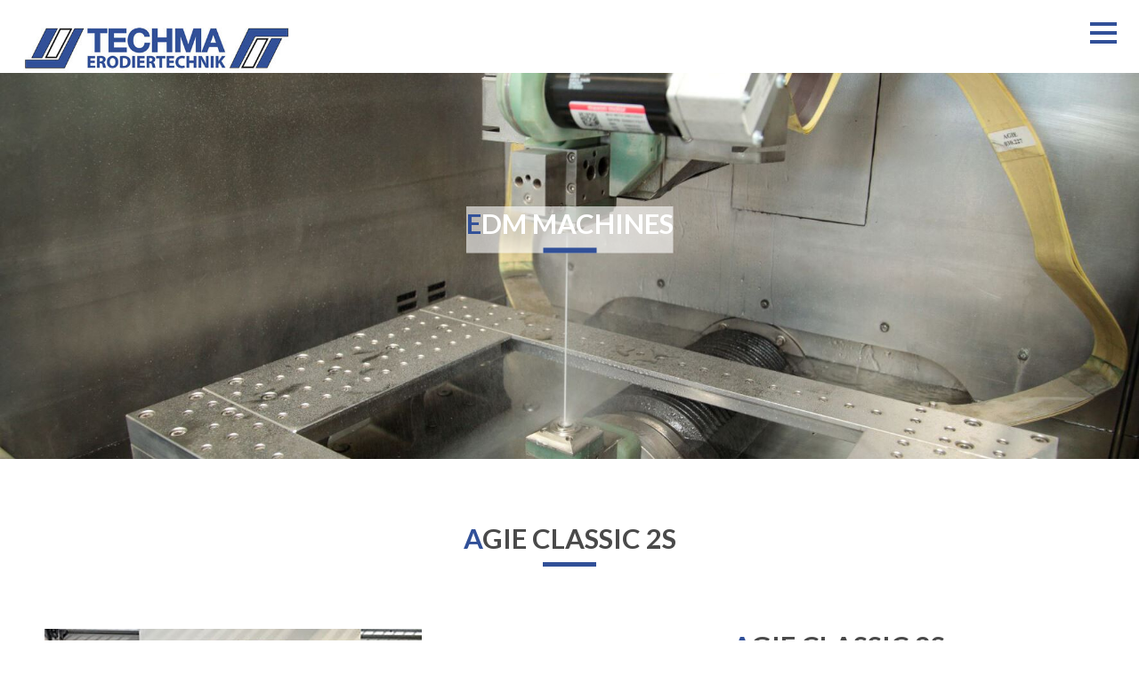

--- FILE ---
content_type: text/html; charset=utf-8
request_url: https://www.techma.de/en/edm-machines/wire-edm/agie/agie-classic-2s/
body_size: 5635
content:
<!DOCTYPE html>
<html lang="en">
<head>

<meta charset="utf-8">
<!-- 
	===

	This website is powered by TYPO3 - inspiring people to share!
	TYPO3 is a free open source Content Management Framework initially created by Kasper Skaarhoj and licensed under GNU/GPL.
	TYPO3 is copyright 1998-2026 of Kasper Skaarhoj. Extensions are copyright of their respective owners.
	Information and contribution at https://typo3.org/
-->


<link rel="shortcut icon" href="/typo3conf/ext/dmpr_template/Resources/Public/img/favicon.ico" type="image/x-icon">
<title>Techma Erodiertechnik: AGIE</title>
<meta name="generator" content="TYPO3 CMS" />
<meta name="viewport" content="width=device-width, initial-scale=1, minimum-scale=1, user-scalable=yes" />
<meta name="description" content="Techma Erodiertechnik" />
<meta name="author" content="Techma Erodiertechnik" />
<meta name="keywords" content="Techma Erodiertechnik" />
<meta name="robots" content="all" />
<meta name="twitter:card" content="summary" />


<link rel="stylesheet" type="text/css" href="/typo3temp/assets/css/dfd0988aa3.css?1634135863" media="all">
<link rel="stylesheet" type="text/css" href="/typo3conf/ext/dmpr_template/Resources/Public/vendor/cookiebar/jquery.cookiebar.css?1564540506" media="all">
<link rel="stylesheet" type="text/css" href="/typo3conf/ext/dmpr_template/Resources/Public/vendor/swiper/swiper.css?1564540506" media="all">
<link rel="stylesheet" type="text/css" href="/typo3conf/ext/dmpr_template/Resources/Public/vendor/colorbox/css/colorbox.css?1564540506" media="all">
<link rel="stylesheet" type="text/css" href="/typo3conf/ext/dmpr_template/Resources/Public/css/style.css?1625230855" media="all">
<link rel="stylesheet" type="text/css" href="/typo3conf/ext/dmpr_template/Resources/Public/css/responsive.css?1617781340" media="all">




<script src="/typo3conf/ext/dmpr_template/Resources/Public/vendor/jQuery/jQuery.js?1564540506"></script>
<script src="/typo3conf/ext/dmpr_template/Resources/Public/vendor/modernizr/modernizr.js?1564540506"></script>
<script src="/typo3conf/ext/dmpr_template/Resources/Public/vendor/swiper/idangerous.swiper.js?1564540506"></script>
<script src="/typo3conf/ext/dmpr_template/Resources/Public/vendor/colorbox/js/jquery.colorbox-min.js?1564540506"></script>
<script src="/typo3conf/ext/dmpr_template/Resources/Public/js/functions.js?1625230265"></script>
<script src="/typo3conf/ext/dmpr_ext/Resources/Public/JavaScript/frontend.js?1564540506"></script>
<script src="/typo3temp/assets/js/62b8391210.js?1634119211"></script>



<!-- Global site tag (gtag.js) - Google Analytics -->
<script async src="https://www.googletagmanager.com/gtag/js?id=UA-4063941-2"></script>
<script type="text/plain" data-cookieconsent="statistics">
window.dataLayer = window.dataLayer || [];
function gtag(){dataLayer.push(arguments);}
gtag('js', new Date());
gtag('set', 'anonymizeIp', true);
gtag('config', 'UA-4063941-2');
</script><script id="Cookiebot" src="https://consent.cookiebot.com/uc.js" data-cbid="32eace0f-af6f-4df7-a5e6-da3e8465a36d" data-blockingmode="auto" type="text/javascript"></script><!-- LinkedIn Insight Tag -->
<script type="text/javascript">
  _linkedin_partner_id = "7459618";
  window._linkedin_data_partner_ids = window._linkedin_data_partner_ids || [];
  window._linkedin_data_partner_ids.push(_linkedin_partner_id);
</script>
<script type="text/javascript" src="https://snap.licdn.com/li.lms-analytics/insight.min.js"></script>
<noscript>
  <img height="1" width="1" style="display:none;" alt=""
       src="https://px.ads.linkedin.com/collect/?pid=7459618&fmt=gif" />
</noscript>
<!-- End LinkedIn Insight Tag -->
<link rel="canonical" href="https://www.techma.de/en/edm-machines/wire-edm/agie/agie-classic-2s/"/>

<link rel="alternate" hreflang="de" href="https://www.techma.de/erodiermaschinen/drahterodiermaschinen/agie/agie-classic-2s/"/>
<link rel="alternate" hreflang="en" href="https://www.techma.de/en/edm-machines/wire-edm/agie/agie-classic-2s/"/>
<link rel="alternate" hreflang="fr" href="https://www.techma.de/fr/machines-edm/machines-edm-a-fil/agie/agie-classic-2s/"/>
<link rel="alternate" hreflang="x-default" href="https://www.techma.de/erodiermaschinen/drahterodiermaschinen/agie/agie-classic-2s/"/>

</head>
<body>
<header><div id="header"><a class="mobicon"><span class="first"></span><span class="sec"></span><span class="third"></span></a><div id="headerTop"><div class="htop"><div id="logo"><a class="logo_link" title="Techma Erodiertechnik" href="/en/"><img alt="Techma Erodiertechnik" src="/typo3conf/ext/dmpr_template/Resources/Public/img/techma-logo.jpg" width="473" height="89" /></a></div><nav id="naviMain" role="navigation"><ul><li id="nav_9" class="layout0"><a href="https://www.techma.de/">Home</a></li><li id="nav_2" class="layout0"><a href="/en/special-offers/">special offers</a></li><li id="nav_53" class="active layout0"><a href="/en/edm-machines/">EDM machines</a><ul><li id="nav_3" class="active layout0"><a href="/en/edm-machines/wire-edm/">Wire EDM</a><ul><li id="nav_43" class="active layout0"><a href="/en/edm-machines/wire-edm/agie/">AGIE</a></li><li id="nav_44" class="layout0"><a href="/en/edm-machines/wire-edm/translate-to-englisch-charmilles/">Charmilles</a></li><li id="nav_46" class="layout0"><a href="/en/edm-machines/wire-edm/translate-to-englisch-gf-agiecharmilles/">GF AgieCharmilles</a></li></ul></li><li id="nav_4" class="layout0"><a href="/en/edm-machines/die-sinking-edm/">Die-sinking EDM</a><ul><li id="nav_47" class="layout0"><a href="/en/edm-machines/die-sinking-edm/agie/">AGIE</a></li><li id="nav_48" class="layout0"><a href="/en/edm-machines/die-sinking-edm/charmilles/">Charmilles</a></li><li id="nav_49" class="layout0"><a href="/en/edm-machines/die-sinking-edm/gf-agiecharmilles/">GF AgieCharmilles</a></li></ul></li></ul></li><li id="nav_6" class="layout0"><a href="/en/service/">Service</a><ul><li id="nav_31" class="layout0"><a href="/en/service/spare-parts/">Spare parts</a></li><li id="nav_28" class="layout0"><a href="/en/service/translate-to-englisch-zubehoer/">Equipment</a></li><li id="nav_41" class="layout0"><a href="/en/service/training/">Training</a></li></ul></li><li id="nav_5" class="layout0"><a href="/en/financing-rent/">Financing & rent</a></li><li id="nav_7" class="layout0"><a href="/en/about-techma/">About TECHMA</a><ul><li id="nav_27" class="layout0"><a href="/en/about-techma/career/">Career</a></li><li id="nav_42" class="layout0"><a href="/en/about-techma/quality/">Quality</a></li><li id="nav_25" class="layout0"><a href="/en/about-techma/contact/">Contact</a></li></ul></li><li id="nav_26" class="layout0"><a href="/en/sell-your-edm/">Sell your EDM</a></li></ul></nav></div><div id="topNavi"><a class="navLink" target="_blank" href="https://www.facebook.com/Techma-CNC-Maschinen-Technik-GmbH-1275035195893222/?__tn__=kC-R&amp;eid=ARD82WIGfiCKvgK1ZUqWX2UMFmsgfFD5E6BIIr66PAR7Zsu_VQORHqvtyX1EgY1GFGVmxPgZz6e8Pne9&amp;hc_ref=ARS9UdlGA-gWrwTU6xANQEUZllxOf7TJpcgwmyyYsRQ4QyWWKZHOGdIquP44feyNk2Y&amp;__xts__[0]=68.ARCGWMA_EUr3FxtbAoUCDBWG5fxfD1Kr7WpYzsNVq7npPAGwBRlDRB8q_YMDw7Zx_YytGjEm5ksaK6CP0JAuJDLKDbqKXYQ9k0gJBT_maJ9c389iFDFGjy_vNErKReIpZr1X_DW4oJYEDrvGKJzqJz4rq90mQm95bm1Sr6j8KoJPti3U24yCw3UaPD48yG0D7go78g"><img alt="Facebook: Techma Erodiertechnik" src="/typo3conf/ext/dmpr_template/Resources/Public/img/Facebook.png" width="30" height="34" /></a><a class="navLink" target="_blank" href="https://www.youtube.com/channel/UCT1MgLX2qD1y2B2oN6NkQxg"><img alt="Youtube: Techma Erodiertechnik" src="/typo3conf/ext/dmpr_template/Resources/Public/img/Youtube.png" width="30" height="34" /></a><!--
					
						<img alt="Suche" src="/typo3conf/ext/dmpr_template/Resources/Public/img/Lupe.png" width="26" height="29" />
					
--><div id="searchbox" role="form"><form action="" method="post" id="tx_indexedsearch_block"><div class="tx-indexedsearch-form"><input type="text" placeholder="Suche" name="tx_indexedsearch_pi2[search][sword]" value="" class="tx-indexedsearch-searchbox-sword" /><input type="submit" value="suchen" class="tx-indexedsearch-searchbox-sbutton" /></div></form><div class="searchButton"></div></div><nav id="languageNavi" role="navigation"><ul><li><a href="/erodiermaschinen/drahterodiermaschinen/agie/agie-classic-2s/" hreflang="de">&nbsp;</a></li><li class="active"><a href="/en/edm-machines/wire-edm/agie/agie-classic-2s/" hreflang="en">&nbsp;</a></li><li><a href="/fr/machines-edm/machines-edm-a-fil/agie/agie-classic-2s/" hreflang="fr">&nbsp;</a></li></ul></nav></div></div></div><div id="banner" role="banner"><div class="swiper-container"><div class="swiper-wrapper"><div id="c1833" class="csc-default frame-type-image"><div class="ce-image ce-center ce-above"><div class="ce-gallery" data-ce-columns="1" data-ce-images="1"><div class="ce-outer"><div class="ce-inner"><div class="ce-row"><div class="ce-column"><figure class="image"><img class="image-embed-item" src="/fileadmin/_processed_/e/7/csm_AGIE_Einfaedelstrahl_39d7a87ad6.jpg" width="1773" height="715" alt="" /></figure></div></div></div></div></div></div></div></div></div><div class="sitetitle"><h2><a href="/en/edm-machines/">EDM machines</a></h2></div><div class="slider-buttons"><div class="swiper-button-next"></div><div class="swiper-button-prev"></div></div><div class="swiper-pagi-out"><div class="swiper-pagi"></div></div></div></header><main role="main"><section id="content"><!--TYPO3SEARCH_begin-->
      

    	<script>
			languageuid = 1;
			pageuid = 43;
		</script>
        <div class="tx-dmprext">
            
	<div class="productdetail">
		
		<h2 class="title text-center"><span class="bDeko"><span class="firstLetter">AGIE CLASSIC 2S</span></span></h2>
		<div class="grid grid_50_50 inner">
			<div class="row">
				<div class="col col_50_1">
					<div class="productImageGallery">
						<div class="firstImage">
							<a href="/fileadmin/user_upload/Produkte/Drahterodiermaschinen/homepage_classic2s.jpg" class="lightbox" rel="productGallery" ><img src="https://www.techma.de/fileadmin/_processed_/a/b/csm_homepage_classic2s_84b3b21f32.jpg" width="500" height="500" alt="" /></a>
						</div>
						<div class="remainingImages">
							
								
							
						</div>
					</div>
				</div>
				<div class="col col_50_2">
					<div class="productInfo">
						<h2 class="text-center"><span class="firstLetter">AGIE CLASSIC 2S</span></h2>
						
						<p><strong>Key data product</strong></p>
						<table class="contenttable"> 	<tbody> 		<tr> 			<td><strong>Verfahrwege (X/Y/Z)</strong></td> 			<td>350 x 250 x 256 mm</td> 		</tr> 		<tr> 			<td><strong>Max. Teilegröße zum Aufspannen&nbsp;(X/Y/Z)</strong></td> 			<td>750 x 550 x 250 mm</td> 		</tr> 		<tr> 			<td><strong>Max. Werksstückgewicht ohne Bad</strong></td> 			<td>450 kg</td> 		</tr> 		<tr> 			<td><strong>Aufspannbasis</strong></td> 			<td>AGIE Universal Aufspannbasis</td> 		</tr> 		<tr> 			<td><strong>Konik</strong></td> 			<td>30°</td> 		</tr> 		<tr> 			<td><strong>Verfahrwege U-/V-Achsen</strong></td> 			<td><p>+/- 70 mm</p></td> 		</tr> 		<tr> 			<td><strong>Drahteinfädelung</strong></td> 			<td>Automatische Drahteinfädelung</td> 		</tr> 		<tr> 			<td><strong>Vollbadmaschine</strong></td> 			<td>Vollbadmaschine</td> 		</tr> 		<tr> 			<td><strong>Generator</strong></td> 			<td>HSS Generator</td> 		</tr> 		<tr> 			<td><strong>Maschinenabmessungen (mm)</strong></td> 			<td>1640 x 2040 x 2220 mm</td> 		</tr> 		<tr> 			<td><strong>Maschinengewicht</strong></td> 			<td>2680 kg</td> 		</tr> 		<tr> 			<td><strong>Dielektrikum</strong></td> 			<td>550 l</td> 		</tr> 		<tr> 			<td><strong>Kühlsystem</strong></td> 			<td>externes Kühlgerät erforderlich</td> 		</tr> 		<tr> 			<td><strong>Steuerung</strong></td> 			<td>AGIEVISION</td> 		</tr> 	</tbody> </table>
					</div>
				</div>
			</div>
		</div>
		<div class="background lightgrey">
			<div class="inner">
				<h2 class="text-center">
					<span class="blue">Request for:</span><br />
					<span class="productname firstLetter">AGIE CLASSIC 2S</span>
				</h2>
				<div class="productQuestion">
					<h2 class="text-center"><span class="blue">Request for:</span><br />
					<span class="productname firstLetter">AGIE CLASSIC 2S</span></h2>
					<p><strong>Key data product</strong></p>
					<span class="productkeydata"><table class="contenttable"> 	<tbody> 		<tr> 			<td><strong>Verfahrwege (X/Y/Z)</strong></td> 			<td>350 x 250 x 256 mm</td> 		</tr> 		<tr> 			<td><strong>Max. Teilegröße zum Aufspannen&nbsp;(X/Y/Z)</strong></td> 			<td>750 x 550 x 250 mm</td> 		</tr> 		<tr> 			<td><strong>Max. Werksstückgewicht ohne Bad</strong></td> 			<td>450 kg</td> 		</tr> 		<tr> 			<td><strong>Aufspannbasis</strong></td> 			<td>AGIE Universal Aufspannbasis</td> 		</tr> 		<tr> 			<td><strong>Konik</strong></td> 			<td>30°</td> 		</tr> 		<tr> 			<td><strong>Verfahrwege U-/V-Achsen</strong></td> 			<td><p>+/- 70 mm</p></td> 		</tr> 		<tr> 			<td><strong>Drahteinfädelung</strong></td> 			<td>Automatische Drahteinfädelung</td> 		</tr> 		<tr> 			<td><strong>Vollbadmaschine</strong></td> 			<td>Vollbadmaschine</td> 		</tr> 		<tr> 			<td><strong>Generator</strong></td> 			<td>HSS Generator</td> 		</tr> 		<tr> 			<td><strong>Maschinenabmessungen (mm)</strong></td> 			<td>1640 x 2040 x 2220 mm</td> 		</tr> 		<tr> 			<td><strong>Maschinengewicht</strong></td> 			<td>2680 kg</td> 		</tr> 		<tr> 			<td><strong>Dielektrikum</strong></td> 			<td>550 l</td> 		</tr> 		<tr> 			<td><strong>Kühlsystem</strong></td> 			<td>externes Kühlgerät erforderlich</td> 		</tr> 		<tr> 			<td><strong>Steuerung</strong></td> 			<td>AGIEVISION</td> 		</tr> 	</tbody> </table></span>
				</div>
				<div class="productQuestionForm">
					<span>
<div id="c144" class="csc-default frame-type-powermail_pi1"><a id="c969"></a><div class="tx-powermail"><div class="container-fluid"><form data-parsley-validate="data-parsley-validate" data-validate="html5" data-powermail-ajax="true" data-powermail-form="2" enctype="multipart/form-data" name="field" class="powermail_form powermail_form_2   " action="/en/edm-machines/wire-edm/agie/agie-classic-2s/?tx_powermail_pi1%5Baction%5D=create&amp;tx_powermail_pi1%5Bcontroller%5D=Form&amp;cHash=c5db0d23d5d7a07d2503d04e0ade03ba#c144" method="post"><div><input type="hidden" name="tx_powermail_pi1[__referrer][@extension]" value="Powermail" /><input type="hidden" name="tx_powermail_pi1[__referrer][@controller]" value="Form" /><input type="hidden" name="tx_powermail_pi1[__referrer][@action]" value="form" /><input type="hidden" name="tx_powermail_pi1[__referrer][arguments]" value="YTowOnt95e1aa52b8f86015becd980dc53bf1c3f5fce2426" /><input type="hidden" name="tx_powermail_pi1[__referrer][@request]" value="{&quot;@extension&quot;:&quot;Powermail&quot;,&quot;@controller&quot;:&quot;Form&quot;,&quot;@action&quot;:&quot;form&quot;}540d9fd0277304d9d3a9ac6c11e2ffed0586468d" /><input type="hidden" name="tx_powermail_pi1[__trustedProperties]" value="{&quot;field&quot;:{&quot;produktname&quot;:1,&quot;name&quot;:1,&quot;adresse&quot;:1,&quot;e_mail&quot;:1,&quot;art&quot;:[1,1,1],&quot;weitereinformationen&quot;:1,&quot;datenschutz&quot;:[1],&quot;__hp&quot;:1},&quot;mail&quot;:{&quot;form&quot;:1}}e86c195e74c00231c4f0e0e2eebe6fa864ae36a3" /></div><h3>Inquiry form</h3><fieldset class="powermail_fieldset powermail_fieldset_2 "><legend class="powermail_legend">Versteckte Felder</legend><div class="powermail_fieldwrap powermail_fieldwrap_type_input powermail_fieldwrap_produktname  "><label for="powermail_field_produktname" class="powermail_label" title="">
        Product Name
    </label><div class="powermail_field"><input class="powermail_input  " id="powermail_field_produktname" type="text" name="tx_powermail_pi1[field][produktname]" value="" /></div></div></fieldset><fieldset class="powermail_fieldset powermail_fieldset_3 "><legend class="powermail_legend">Formular</legend><div class="powermail_fieldwrap powermail_fieldwrap_type_input powermail_fieldwrap_name  "><label for="powermail_field_name" class="powermail_label" title="">
        name<span class="mandatory">*</span></label><div class="powermail_field"><input required="required" aria-required="true" data-parsley-required-message="This field must be filled!" data-parsley-trigger="change" placeholder="Name *" class="powermail_input  " id="powermail_field_name" type="text" name="tx_powermail_pi1[field][name]" value="" /></div></div><div class="powermail_fieldwrap powermail_fieldwrap_type_input powermail_fieldwrap_adresse  "><label for="powermail_field_adresse" class="powermail_label" title="">
        address<span class="mandatory">*</span></label><div class="powermail_field"><input required="required" aria-required="true" data-parsley-required-message="This field must be filled!" data-parsley-trigger="change" placeholder="Adress *" class="powermail_input  " id="powermail_field_adresse" type="text" name="tx_powermail_pi1[field][adresse]" value="" /></div></div><div class="powermail_fieldwrap powermail_fieldwrap_type_input powermail_fieldwrap_e_mail  "><label for="powermail_field_e_mail" class="powermail_label" title="">
        e-mail<span class="mandatory">*</span></label><div class="powermail_field"><input required="required" aria-required="true" data-parsley-required-message="This field must be filled!" data-parsley-trigger="change" placeholder="E-Mail *" class="powermail_input  " id="powermail_field_e_mail" type="text" name="tx_powermail_pi1[field][e_mail]" value="" /></div></div><div class="powermail_fieldwrap powermail_fieldwrap_type_check powermail_fieldwrap_art  "><label for="powermail_field_art" class="powermail_label" title="">
        Type<span class="mandatory">*</span></label><div class="powermail_field"><div class="checkbox "><label><input type="hidden" name="tx_powermail_pi1[field][art]" value="" /><input data-parsley-required-message="One of these fields must be filled!" data-parsley-required="true" aria-required="true" data-parsley-errors-container=".powermail_field_error_container_art" data-parsley-class-handler=".powermail_fieldwrap_art div:first &gt; div" data-parsley-multiple="art" class="powermail_checkbox powermail_checkbox_11" id="powermail_field_art_1" type="checkbox" name="tx_powermail_pi1[field][art][]" value="Rent *" />
					Rent *
				</label></div><div class="checkbox "><label><input data-parsley-multiple="art" class="powermail_checkbox powermail_checkbox_11" id="powermail_field_art_2" type="checkbox" name="tx_powermail_pi1[field][art][]" value="Buy *" />
					Buy *
				</label></div><div class="checkbox "><label><input data-parsley-multiple="art" class="powermail_checkbox powermail_checkbox_11" id="powermail_field_art_3" type="checkbox" name="tx_powermail_pi1[field][art][]" value="Finance *" />
					Finance *
				</label></div><div class="powermail_field_error_container powermail_field_error_container_art"></div></div></div><div class="powermail_fieldwrap powermail_fieldwrap_type_textarea powermail_fieldwrap_weitereinformationen  "><label for="powermail_field_weitereinformationen" class="powermail_label" title="">
        Further details
    </label><div class="powermail_field"><textarea rows="5" cols="20" placeholder="Further details" class="powermail_textarea  " id="powermail_field_weitereinformationen" name="tx_powermail_pi1[field][weitereinformationen]"></textarea></div></div><div class="powermail_fieldwrap powermail_fieldwrap_type_check powermail_fieldwrap_datenschutz  "><label for="powermail_field_datenschutz" class="powermail_label" title="">
        Privacy<span class="mandatory">*</span></label><div class="powermail_field"><div class="checkbox "><label><input type="hidden" name="tx_powermail_pi1[field][datenschutz]" value="" /><input required="required" aria-required="true" data-parsley-required-message="This field must be filled!" data-parsley-errors-container=".powermail_field_error_container_datenschutz" data-parsley-class-handler=".powermail_fieldwrap_datenschutz div:first &gt; div" class="powermail_checkbox powermail_checkbox_15" id="powermail_field_datenschutz_1" type="checkbox" name="tx_powermail_pi1[field][datenschutz][]" value="I have read the Privacy Policy note. I agree that my contact details and questions will be stored permanently." />
					I have read the Privacy Policy note. I agree that my contact details and questions will be stored permanently.
				</label></div><div class="powermail_field_error_container powermail_field_error_container_datenschutz"></div></div></div><div class="powermail_fieldwrap powermail_fieldwrap_type_submit powermail_fieldwrap_senden  "><div class="powermail_field "><input class="powermail_submit" type="submit" value="Send" /></div></div></fieldset><input class="powermail_form_uid" type="hidden" name="tx_powermail_pi1[mail][form]" value="2" /><div style="margin-left: -99999px; position: absolute;"><label for="powermail_hp_2">
			Don&#039;t fill this field!
		</label><input autocomplete="new-powermail-hp" id="powermail_hp_2" type="text" name="tx_powermail_pi1[field][__hp]" value="" /></div></form></div></div>
</div>

</span>
				</div>
			</div>
			
		</div>
	</div>

        </div>
    
<!--TYPO3SEARCH_end--></section></main><footer id="footer" role="contentinfo"><div id="c1757" class="csc-default frame-type-gridelements_pi1"><div class="background lightgrey"><div id="c1756" class="csc-default inner-1180 frame-type-gridelements_pi1"><div class="grid_30_30_30 grid"><div class="row"><div class="col_30_1 col"></div><div class="col_30_2 col"><div id="c1748" class="csc-default frame-type-text"><p>&nbsp;</p><p class="text-center"><strong>Techma CNC-Maschinen Technik GmbH</strong><br> Großer Forst 7<br> 72622 Nürtingen<br><br> +49 (0)7022 94335-0 | <a href="javascript:linkTo_UnCryptMailto(%27jxfiql7fkclXqbzejx%2Bab%27);">info@<span style="display:none;">remove-this.</span>techma.de</a></p><p>&nbsp;</p></div></div><div class="col_30_3 col"></div></div></div></div></div></div><div id="c1760" class="csc-default frame-type-gridelements_pi1"><div class="background blue"><div id="c1758" class="csc-default frame-type-text space-after-small"><p class="text-center">Privacy&nbsp;<a href="/en/imprint/">Imprint</a></p></div><div id="c1759" class="csc-default inner-1180 frame-type-text"><p class="text-center">Copyright&nbsp;© 2021 TECHMA</p></div></div></div></footer>

<script src="/typo3conf/ext/powermail/Resources/Public/JavaScript/Libraries/jquery.datetimepicker.min.js?1634135535"></script>
<script src="/typo3conf/ext/powermail/Resources/Public/JavaScript/Libraries/parsley.min.js?1634135535"></script>
<script src="/typo3conf/ext/powermail/Resources/Public/JavaScript/Powermail/Tabs.min.js?1634135535"></script>
<script src="/typo3conf/ext/powermail/Resources/Public/JavaScript/Powermail/Form.min.js?1634135535"></script>


		<!-- LinkedIn Insight Tag -->
		<script type="text/javascript">
		  _linkedin_partner_id = "7459618";
		  window._linkedin_data_partner_ids = window._linkedin_data_partner_ids || [];
		  window._linkedin_data_partner_ids.push(_linkedin_partner_id);
		</script>
		<script type="text/javascript" src="https://snap.licdn.com/li.lms-analytics/insight.min.js"></script>
		<noscript>
		  <img height="1" width="1" style="display:none;" alt=""
			   src="https://px.ads.linkedin.com/collect/?pid=7459618&fmt=gif" />
		</noscript>
		<!-- End LinkedIn Insight Tag -->

</body>
</html>

--- FILE ---
content_type: text/css; charset=utf-8
request_url: https://www.techma.de/typo3conf/ext/dmpr_template/Resources/Public/css/style.css?1625230855
body_size: 4668
content:
@charset "utf-8";
@import url('https://fonts.googleapis.com/css?family=Lato:300,300i,400,400i,700,700i,900,900i');
/*
	font-family: 'Lato', sans-serif;
*/

*{ margin: 0; padding: 0; -webkit-box-sizing: border-box; -moz-box-sizing: border-box; box-sizing: border-box; -webkit-text-size-adjust: none; }

img { border:none; max-width: 100%; height: auto; }
.ce-gallery img:not([src$=".svg"]){ width: 100%;  }

html, body { font-family: 'Lato', sans-serif; font-weight: 400; height: 100%; }
html { overflow-y: scroll; }

:focus { outline: none; }
a[href^=tel] { color: inherit; text-decoration: inherit; font-size: inherit; font-style: inherit; font-weight: inherit; }
h1, h2, h3, h4, h5, h6 { font-weight: 700; }
fieldset { border: none; }
iframe { max-width: 100%; }

select { border-radius: 0; }
textarea,input[type="text"],input[type="submit"] { -webkit-appearance: none; border-radius: 0; }
::-webkit-input-placeholder { color: #858585; } .parsley-error::-webkit-input-placeholder { color: red; }
:-moz-placeholder { color: #858585; opacity: 1; } .parsley-error:-moz-placeholder { color: red; opacity: 1; }
::-moz-placeholder { color: #858585; opacity: 1; } .parsley-error::-moz-placeholder { color: red; opacity: 1; }
:-ms-input-placeholder { color: #858585; } .parsley-error:-ms-input-placeholder { color: red; }

b, strong { font-weight: 700; }

hr { height: 1px; border-width: 1px 0 0 0; border-style: solid; border-color: #4a4a4a; }

a { color: inherit; text-decoration: none; }

.text-left, .ce-headline-left { text-align: left; }
.text-right, .ce-headline-right { text-align: right; }
.text-center, .ce-headline-center { text-align: center; }
.text-justify { text-align: justify; }

/* buttons */
.button, input[type="submit"] { text-transform: uppercase; font-weight: 700; padding: 13px 9px; display: inline-block; text-align: center; }
.button:hover {  }
.button:after, input[type="submit"]:after { content:''; font-family: Verdana, Arial, sans-serif; } /* safari line-height hack */

/* displays */
main, header, footer, nav, section, article { display: block; }

/* limiters */
#wrapper { max-width: 1280px; margin: 0 auto; }
.inner-1000 { max-width: 1000px; margin: 0 auto; }
.inner, .inner-1180 { max-width: 1180px; margin: 0 auto; }
.inner-1400 { max-width: 1400px; margin: 0 auto; }

/* clearer */
.clear { line-height: 0; font-size: 0; height: 0; text-indent: -999px; clear: both; }
#footer:after, #naviMain > ul:after, .slider:after, .background .csc-default:after, .productoverview .product:nth-child(2n):after, .productoverview .product > span:nth-child(2n):after, .productoverview:after, .productdetail:after, .tx-dmprext .productdetail .powermail_fieldwrap_art .powermail_field:after, ul.tx-indexedsearch-browsebox:after, #topNavi:after, .row:after { clear: both; content: ''; display: table; }
#naviMain ul, 
#content ul { list-style: none; }

/* effects */
#naviMain > ul > li > a, .productoverview .product .image img, .productoverview .product .button, .button, #searchbox input[type="text"],
.effect { -webkit-transition: all .100s ease-in-out; -moz-transition: all .3s ease-in-out; -o-transition: all .3s ease-in-out; transition: all .3s ease-in-out; }

/* font-sizes */
.size-14, #footer, .layout-team, .tx-powermail { font-size: 14px; }
.size-15, #naviMain a, #languageNavi { font-size: 15px; }
.size-16, .inner-1000 .productoverview .product .title { font-size: 16px; }
.size-17, #naviMain { font-size: 17px; }
.size-20, html, body, #content .tx-indexedsearch-res h3, #content .tx-indexedsearch-res > p, #content h6 { font-size: 20px; }
.size-22, #content h5 { font-size: 22px; }
.size-24, #content h4 { font-size: 24px; }
.size-26, #content h3 { font-size: 26px; }
.size-31, #content h2, #banner .sitetitle h2 { font-size: 31px; }
.size-36, #content h1 { font-size: 36px; }
.size-66, #banner h2 { font-size: 66px; }
.larger { font-size: 1.3em; }
.smaller { font-size: 0.7em; }
sup { font-size: 0.625em; }

/* line-heights */
.line-height-34, #naviMain { line-height: 34px; }
.line-height-normal, #content p { line-height: 1.4; }
.line-height-footer, #footer p { line-height: 1.7; }

/* colors */
.color.white/*, #naviMain*/, .background.blue, .background.grey, .background.darkgrey, .button, input[type="submit"], #banner h2, .btransp, #content .btransp a, #content a.button, #content .background.blue a, #content .background.darkgrey a { color: #FFF; }
.color.blue, .blue, .productdetail .firstLetter:first-letter, #banner .sitetitle h2:first-letter, blockquote:before, blockquote:after, #content a, .productoverview .product .title:first-letter, #naviMain, #languageNavi { color: #315098; }
.color.lightgrey { color: #f5f5f5; }
.color.grey { color: #505050; }
.color.textgrey, html, body, .productoverview .product .title { color: #4a4a4a; }
.color.darkgrey { color: #414141; }
.color.black { color: #000; }

/* background-colors */
.background.white, #banner .swiper-pagi .swiper-pagination-bullet, .background.darkgrey .bDeko:after, .background.blue .bDeko:after, #headerTop, #naviMain > ul > li > ul, #naviMain > ul > li > ul > li > ul, #languageNavi { background-color: #FFF; }
.background.blue, .button, .bDeko:after, input[type="submit"], #banner .sitetitle h2:after { background-color: #315098; }
.background.darkblue, #banner .swiper-pagi .swiper-pagination-bullet-active, .productoverview .product:hover .button, .button:hover { background-color: #253d74; }
.background.lightgrey, .layout-team { background-color: #f5f5f5; }
.background.grey { background-color: #505050; }
.background.textgrey { background-color: #4a4a4a; }
.background.darkgrey, .layout-team .btransp { background-color: #414141; }
.background.black { background-color: #000; }

/* margins */
.margin-20, .space-after-small { margin-bottom: 20px; }
.margin-25, .space-after-medium, #banner h2 { margin-bottom: 25px; }
.margin-30, .space-after-large { margin-bottom: 30px; }
.tx-dmprext .space-before-large { margin-top: 30px; }

.margin-16 { margin-bottom: 16px; }
.margin-40, #banner p { margin-bottom: 40px; }
.margin-1em, #content p, #content ul, #content ol, #content hr, #footer p, #content h1, #content h2, #content h3, #content h4, #content h5, #content h6 { margin-bottom: 1em; }

/* header */
#header { position: absolute; top: 0; left: 0; z-index: 2; width: 100%; }
#headerTop { /*background-color: rgba(0, 0, 0, 0.5);*/ border-bottom: 5px solid #315098; }

/* naviMain */
#naviMain { position: relative; text-transform: uppercase; padding-top: 37px; padding-bottom: 37px; height: 108px; font-weight: 700; text-align: right; padding-right: 300px; }
#naviMain > ul > li { position: relative; display: inline-block; }
#naviMain > ul > li:hover > a, #naviMain > ul > li.active > a { text-decoration: underline; }
#naviMain > ul > li > a { display: block; padding-left: 10px; padding-right: 10px; }
#naviMain > ul > li:first-child > a { padding-left: 0; }
#naviMain > ul > li:last-child > a { padding-right: 0; }

/* naviMain first level */
#naviMain > ul > li > ul { opacity: 0; height: 0; overflow: hidden; visibility: hidden; position: absolute; top: 100%; left: 0; z-index: 50; /*background-color: rgba(0, 0, 0, 0.5);*/ text-align: left; }
#naviMain > ul > li:hover > ul { opacity: 1; height: auto; overflow: visible; visibility: visible; }
#naviMain > ul > li > ul > li { position: relative; padding-left: 10px; padding-right: 10px; }
#naviMain > ul > li > ul > li > a { white-space: nowrap; }
#naviMain > ul > li > ul > li:hover > a, #naviMain > ul > li > ul > li.active > a { text-decoration: underline; }

/* naviMain second level */
#naviMain > ul > li > ul > li > ul { opacity: 0; height: 0; overflow: hidden; visibility: hidden; position: absolute; top: 0; left: 100%; z-index: 50; /*background-color: rgba(0, 0, 0, 0.5);*/ padding: 0 10px; }
#naviMain > ul > li > ul > li:hover > ul { opacity: 1; height: auto; overflow: visible; visibility: visible; }
#naviMain > ul > li > ul > li > ul > li { position: relative; }
#naviMain > ul > li > ul > li > ul > li > a { white-space: nowrap; }
#naviMain > ul > li > ul > li > ul > li:hover > a, #naviMain > ul > li >  ul > li > ul > li.active > a { text-decoration: underline; }

#headerBottom {  }
#header #logo { float: left; }
#header .logo_link { display: block; line-height: 0; font-size: 0; max-width: 300px; margin-top: 26px; margin-left: 26px; }
#topNavi { position: absolute; top: 37px; right: 100px; }
.navLink { margin-right: 25px; float: left; }
.navLink:last-child { margin-right: 0; }
#searchbox { float: left; }
#searchbox #tx_indexedsearch_block { margin-top: -17px; }
#searchbox .tx-indexedsearch-form { position: relative; overflow: hidden; }
#searchbox .tx-indexedsearch-form.showSearch { position: relative; overflow: visible; }
#searchbox input[type="text"] { display: inline-block; position: absolute; top: 0; left: 0; width: 200px; z-index: -1; opacity: 0; }
#searchbox .tx-indexedsearch-form.showSearch input[type="text"] { left: -200px; z-index: 0; opacity: 1; }
#searchbox .searchButton { background-image: url(../img/Lupe.png); background-size: 26px 29px; background-repeat: no-repeat; background-position: center; font-size: 0; width: 26px; height: 29px; background-color: transparent; margin-left: 15px; display: inline-block; cursor: pointer; }
#searchbox input[type="submit"] { display: none; }

.navLink, #searchbox { display: none; }
#languageNavi {  }
#languageNavi ul { list-style: none; padding: .5rem; text-transform: uppercase; }
/*#languageNavi ul li { margin-bottom: .5em; display: none; }*/
#languageNavi ul li { display: inline-block; }
/*#languageNavi ul li:last-child { margin-bottom: 0; }*/
/*#languageNavi ul li.active { display: block; }*/
/*#languageNavi ul li.text-muted { display: none!important; }*/
/*#languageNavi ul li a { min-width: 110px; display: block; }*/
#languageNavi ul li a:before { content: ''; width: 27px; height: 18px; background-repeat: no-repeat; background-size: contain; background-position: center; display: inline-block; vertical-align: bottom; margin-right: .5em; }
#languageNavi ul li a[hreflang="de"]:before { background-image: url(../img/Flagge_DE.jpg); }
#languageNavi ul li a[hreflang="en"]:before { background-image: url(../img/Flagge_GB.jpg); }
#languageNavi ul li a[hreflang="fr"]:before { background-image: url(../img/Flagge_FR.jpg); }

/* banner */
#banner { position: relative; }
#banner .swiper-wrapper > .csc-default { width: 100%; height: 100%; position: relative; -webkit-flex-shrink:0; -ms-flex-negative:0; flex-shrink:0; }
#banner .ce-gallery img { width: 100%; }
/* typo3 banner resets */
#banner .ce-gallery, #banner .ce-row, #banner .ce-column { margin: 0; float: none; }
#banner .ce-outer, #banner .ce-inner { float: none; position: static; right: 0; }
#banner .ce-gallery figure { display: block; }
#banner .ce-textpic, #banner .ce-image { overflow: visible; }

#banner .ce-textpic { position: relative; }
#banner .ce-textpic .ce-bodytext { position: absolute; top: 50%; left: 0; transform: translate(0, -50%); width: 100%; display: none; }
#banner .ce-right .ce-bodytext .bannerShow { float: left;  }
#banner .ce-left .ce-bodytext .bannerShow { float: right;  }
/*#banner .swiper-pagi-out, #banner .slider-buttons { display: none; }*/
#banner .swiper-pagi-out { position: absolute; bottom: 50px; left: 0; width: 100%; text-align: center; z-index: 5; line-height: 16px; }
#banner .swiper-pagi {  }
#banner .swiper-pagi .swiper-pagination-bullet { height: 10px; width: 39px; margin-left: 5px; margin-right: 5px; opacity: 1; border-radius: 0; }

#banner h2 { text-transform: uppercase; background-color: rgba(255, 255, 255, 0.6); }

#banner .sitetitle { position: absolute; top: 50%; left: 50%; z-index: 1; }
#banner .sitetitle h2 { transform: translate(-50%, -50%); text-transform: uppercase; padding-bottom: 15px; }
#banner .sitetitle h2:after { content: ''; display: block; position: absolute; bottom: 0; left: 50%; height: 6px; width: 60px; margin-left: -30px; }

#banner .swiper-button-prev, #banner .swiper-container-rtl .swiper-button-next { left: 20px; background-image: url("../img/arrow-next.png"); transform: rotate(180deg); }
#banner .swiper-button-next, #banner .swiper-container-rtl .swiper-button-prev { right: 20px; background-image: url("../img/arrow-next.png"); }

    /* content */
#content {  }
#content h1, #content h2 { text-transform: uppercase; }
#content p {  }
#content ul, #content ol {  }
.background { padding-top: 70px; padding-bottom: 70px; padding-left: 60px; padding-right: 60px; }
.background.blue, .background.grey, .background.darkgrey { font-weight: 300; }
.background .background {  }
.background .inner-1000 .background { padding-left: 25px; padding-right: 25px; }
.btransp { background-color: rgba(0, 0, 0, 0.5); padding: 7px 65px; text-transform: uppercase; letter-spacing: 20px; display: inline-block; }
blockquote { font-style: italic; padding: 0 80px; position: relative; }
blockquote:before, blockquote:after { position: absolute; content: ''; display: block; background-repeat: no-repeat; background-size: 71px 52px; width: 71px; height: 52px; }
blockquote:before { background-image: url(../img/uquotmark.png); bottom: 100%; left: 0; }
blockquote:after { background-image: url(../img/lquotmark.png); top: 100%; right: 0; }
.slider blockquote { margin-top: 52px; }
.bDeko { position: relative; padding-bottom: 0.4em; display: block; }
.bDeko:after { content: ''; display: block; position: absolute; bottom: 0; left: 50%; height: 0.16em; width: 60px; margin-left: -30px; }
.productdetail .firstLetter { display: inline-block; }

/* layouts */
.layout-30seperator .col_30_1, .layout-30seperator .col_30_2 { border-right: 2px solid #4a4a4a; }
.background.darkgrey .layout-30seperator .col_30_1, .background.blue .layout-30seperator .col_30_1, .background.grey .layout-30seperator .col_30_1, .background.darkgrey .layout-30seperator .col_30_2, .background.blue .layout-30seperator .col_30_2, .background.grey .layout-30seperator .col_30_2 { border-right: 2px solid #FFF; }
.layout-gallery .grid > .row { margin-left: -12px; margin-right: -12px; }
.layout-gallery .grid > .row > .col { padding-left: 12px; padding-right: 12px; }
.layout-gallery .ce-gallery { margin-bottom: 24px; }
.layout-gallery .ce-outer, .layout-gallery .ce-inner, .layout-gallery .ce-column { position: static; float: none; right: auto; left: auto; }
.layout-gallery .ce-gallery figure { display: block; width: 100%; }
.layout-team { border: 13px solid #FFF; outline: 1px solid #cfcfcf; padding: 40px 20px; width: calc(100% - 2px); position: relative; left: 1px; top: 1px; margin-bottom: 2px; }
.layout-team .btransp { letter-spacing: normal; text-transform: none; padding: 7px 2em; }

/* Formular */
.tx-powermail h3, .tx-powermail legend, .tx-powermail label { display: none; }
input[type="text"], textarea, input[type="file"] { font-family: 'Lato', sans-serif; width: 90%; -webkit-appearance: none; appearance: none; padding: 10px 14px; border: 2px solid #c6c6c6; border-radius: 4px; margin-bottom: 1rem; }
input[type="submit"] { -webkit-appearance: none; appearance: none; border: none; padding: 13px 35px; cursor: pointer; }
.tx-powermail td { padding-bottom: 10px; }

.tx-powermail .powermail_fieldwrap_datenschutz .checkbox label { position: relative; padding-left: 40px; margin-left: 0; margin-right: 0; padding-right: 0; width: 90%; }
.tx-powermail .powermail_fieldwrap_datenschutz .checkbox label input[type="checkbox"], .tx-powermail .powermail_fieldwrap_datenschutz .checkbox label .checkmark { left: 0; right: auto; }

/* checkboxes/radios - customized style */
.checkbox label,
.radio label { display: inline-block; margin-bottom: 1rem; margin-left: 10px; margin-right: 60px; position: relative; padding-right: 40px; cursor: pointer; line-height: 30px; -webkit-user-select: none; -moz-user-select: none; -ms-user-select: none; user-select: none; }
.checkbox label input[type="checkbox"],
.radio label input[type="radio"] { position: absolute; opacity: 0; cursor: pointer; width: 30px; height: 30px; top: 0; right: 0; z-index: 10; }
.checkbox label .checkmark,
.radio label .checkmark { position: absolute; top: 0; right: 0; height: 30px; width: 30px; background-color: #FFF; border: 2px solid #c6c6c6; border-radius: 4px; }
.checkbox label:hover input[type="checkbox"] ~ .checkmark,
.radio label:hover input[type="radio"] ~ .checkmark { background-color: #c6c6c6; }
.checkbox label input[type="checkbox"]:checked ~ .checkmark,
.radio label input[type="radio"]:checked ~ .checkmark { background-color: #c6c6c6; border-color: #c6c6c6; }
.checkbox label .checkmark:after,
.radio label .checkmark:after { content: ""; position: absolute; display: none; }
.checkbox label input[type="checkbox"]:checked ~ .checkmark:after,
.radio label input[type="radio"]:checked ~ .checkmark:after { display: block; }
.checkbox label .checkmark:after,
.radio label .checkmark:after { left: 9px; top: 5px; width: 5px; height: 10px; border: solid #FFF; border-width: 0 3px 3px 0; -webkit-transform: rotate(45deg); -ms-transform: rotate(45deg); transform: rotate(45deg); }

.tx-dmprext .productdetail .powermail_fieldset_2 { display: none; }
.tx-dmprext .productdetail .powermail_fieldwrap_art .powermail_field .checkbox { float: left; }
.tx-dmprext .productdetail input[type="text"], .tx-dmprext .productdetail textarea, .tx-dmprext .productdetail input[type="submit"] { width: 100%; }
.tx-dmprext .productdetail input[type="text"], .tx-dmprext .productdetail textarea, .tx-dmprext .productdetail .checkbox label .checkmark, .tx-dmprext .productdetail .radio label .checkmark { border-radius: 0; }
.parsley-errors-list, .powermail_field_error_container { clear: left; }
.tx-dmprext .productdetail .tx-powermail .powermail_fieldwrap_datenschutz .checkbox label { width: 100%; }


/* Search */
.tx-indexedsearch-searchbox legend, .tx-indexedsearch-searchbox label { display: none; }
.tx-indexedsearch-searchbox input[type="text"] { width: 300px; display: inline-block; }
.tx-indexedsearch-form, .tx-indexedsearch-search-submit { display: inline-block; }

.tx-indexedsearch-browsebox { list-style: none; }
.tx-indexedsearch-browsebox > li { float: left; margin-right: 20px; padding: 0; text-indent: 0; }
.tx-indexedsearch-browsebox > li:before { content: ''; padding: 0; }

.tx-indexedsearch-icon, .tx-indexedsearch-percent, .tx-indexedsearch-text-item-size, .tx-indexedsearch-text-item-crdate, .tx-indexedsearch-text-item-mtime, dt.tx-indexedsearch-text-item-path { display: none; }
#content .tx-indexedsearch-res h3 { background-color: transparent; padding: 0; margin-bottom: 10px; }
#content .tx-indexedsearch-res > p { margin-bottom: 0; }

/* table */
td { vertical-align: top; padding-right: 20px; padding-bottom: 35px; }
td:last-child { padding-right: 10px; }

/* content slider */
.slider { position: relative; }
.slider .swiper-wrapper > .csc-default { width: 100%; height: 100%; position: relative; -webkit-flex-shrink:0; -ms-flex-negative:0; flex-shrink:0; }
.slider .swiper-container.margin-buttons { margin-bottom: 64px; }
.slider .slider-buttons .swiper-button-prev { background-image: url(../img/Pfeil-zurück.png); left: auto; right: 97px; }
.slider .slider-buttons .swiper-button-next { background-image: url(../img/Pfeil-vor.png); right: 0; }
.slider .slider-buttons .swiper-button-prev, .slider .slider-buttons .swiper-button-next { width: 72px; height: 64px; top: auto; margin-top: 0; bottom: 0; background-size: 72px 64px; }
.slider .swiper-pagi-out { position: absolute; bottom: 50px; left: 0; width: 100%; text-align: center; z-index: 5; line-height: 16px; }
.slider .swiper-pagi { display: none; }
.slider .swiper-pagi .swiper-pagination-bullet { height: 16px; width: 16px; margin-left: 10px; margin-right: 10px; }

/* grids */
.grid { overflow: hidden; }
.grid > .row { margin-left: -15px; margin-right: -15px; }
.grid > .row > .col { float: left; padding-left: 15px; padding-right: 15px; min-height: 1px; }
.grid_30_30_30 > .row > .col { width: 33.33%; }
.grid_25_25_25_25 > .row > .col { width: 25%; }
.grid_16_16_16_16_16_16 > .row > .col { width: calc(100% / 6); }
.grid_50_50 > .row > .col {  width: 50%; }
.col_25 { width: 25%; }
.col_75 { width: 75%; }
.col_50 { width: 50%; }
.col_20 { width: 20%; }
.col_30 { width: 30%; }

/* ProductOverview */
/*.productoverview { padding: 70px 0; }*/
.productoverview { display: flex; flex-wrap: wrap; }
.productoverview .product { width: 50%; float: left; display: block; display: flex; }
.productoverview .product:nth-child(4n+3), .productoverview .product:nth-child(4n+4) { flex-direction: row-reverse; }
.productoverview .product span { display: block; }
.productoverview .product .background { padding: 15px; position: relative; height: 100%; }
.productoverview .product .info, .productoverview .product .image { width: 50%; }
.productoverview .product .image { overflow: hidden; }
.productoverview .product .image img { display: block; width: 100%; }
.productoverview .product:hover .image img { transform: scale(1.05); }
.productoverview .product .background .text { position: absolute; top: 50%; transform: translate(0, -50%); width: calc(100% - 30px); }
.productoverview .product .title { text-transform: uppercase; font-weight: 700; margin-bottom: 1em; width: 80%; margin-left: auto; margin-right: auto; text-align: center; }
.inner-1000 .productoverview .product .title { width: 100%; }
.productoverview .product .button { text-transform: none; font-weight: 400; }

/* ProductDetail */
.productdetail { padding: 70px 0; }
.productdetail .productImageGallery, .productdetail .productInfo, #content .productdetail h2.title { margin-bottom: 70px; }
.productdetail .productImageGallery { display: flex; margin-left: -15px; margin-right: -15px; }
.productdetail .productImageGallery:after { content: ''; display: block; clear: both; }
.productdetail .firstImage { width: 75%; padding-left: 15px; padding-right: 15px; }
.productdetail .remainingImages { width: 25%; padding-left: 15px; padding-right: 15px; display: flex; flex-direction: column; justify-content: space-between; }
.productdetail .firstImage a, .productdetail .remainingImages .productImage a { display: block; }
.productdetail .firstImage img, .productdetail .remainingImages .productImage img { cursor: pointer; width: 100%; }
.productdetail .remainingImages .productImage:nth-child(n+4) { display: none; }
.productdetail .productQuestion { display: none; }
.productdetail .productQuestionForm { max-width: 556px; margin-left: auto; margin-right: auto; }

/* footer */
footer {  }
#footer > div:last-child div:last-child p:last-child {  margin-bottom: 0; }
#footer .background { padding-top: 40px; padding-bottom: 40px; padding-left: 0; padding-right: 0; }

--- FILE ---
content_type: text/css; charset=utf-8
request_url: https://www.techma.de/typo3conf/ext/dmpr_template/Resources/Public/css/responsive.css?1617781340
body_size: 1836
content:
.mobicon { display: none; position: absolute; right: 25px; top: 25px; height: 24px; width: 30px; z-index: 25; }
.mobicon span { position: absolute; width: 30px; height: 4px; left: 0px; background-color: #FFF; }
.mobicon span.first { top: 0px; }
.mobicon span.sec { top: 10px; }
.mobicon span.third { top: 20px; }
.mobicon.open span.sec{ opacity: 0; }
.mobicon.open span.first {-webkit-transform: rotate(45deg); transform: rotate(45deg); margin-top: 10px;   }
.mobicon.open span.third { -webkit-transform: rotate(-45deg); transform: rotate(-45deg); margin-top: -10px; }



@media ( max-width : 1700px ) {
	.navLink { margin-right: 25px; }
}

@media ( max-width : 1650px ) {
	#header .inner { max-width: none; margin: 0 25px; }
	#header #logo { transform: translate(-25px, 0); }
	#topNavi { right: 25px; }
}

@media ( max-width : 1450px ) {
	.inner-1400 { margin-left: 25px; margin-right: 25px; }
}

@media ( max-width : 1360px ) {
	.background { padding-left: 25px; padding-right: 25px; }
}

@media ( max-width : 1320px ) {
	#naviMain { font-size: 14px; padding-top: 25px; padding-bottom: 25px; height: 85px; }
	#topNavi { top: 25px; }
}

@media ( max-width : 1220px ) {
	.inner, .inner-1180 { margin-left: 25px; margin-right: 25px; }
	.background { padding-left: 0; padding-right: 0; }
	.background .background { padding-left: 25px; padding-right: 25px; }
}

@media ( max-width : 1190px ) {
	.productoverview .product .title { width: 100%; }
}

@media ( min-width : 1601px ) {
	.mobicon { display: none!important; }
	#naviMain, #topNavi { display: block!important; }
}

@media ( max-width : 1600px ) {
	.mobicon { display: block; }
	#naviMain, #topNavi { display: none; }
	#header { position: relative; z-index: 11; }
	#header #logo { width: 30%; min-width: 380px; display: block; transform: translate(0, 0); }
	#headerTop { position: absolute; width: 100%; top: 100%; left: 0; /*background-color: rgba(0, 0, 0, 0.9);*/ border-bottom: none; }
	.mobicon span { background-color: #315098; }
	#naviMain { height: auto; text-align: center; padding-top: 100px; padding-right: 0; }
	#naviMain > ul > li { float: none; display: block; }
	#naviMain > ul > li > a{ display: block; }
	#naviMain > ul > li > a { padding: 0; }
	#naviMain > ul > li > ul, #naviMain > ul > li > ul > li > ul { position: static; background-color: transparent; padding: 0 25px; text-align: center; }
	#headerBottom { background-color: #315098; }
	#banner { overflow: hidden; }
	#topNavi{ top: 70px; }
	#languageNavi { background-color: transparent; /*color: #FFF;*/ color: #000; margin-top: 2rem; }
	#languageNavi ul li { display: block; }
	#languageNavi ul li.active { filter: grayscale(80%); }
	/*.navLink, #searchbox { display: block; }*/
}

@media ( max-width : 1100px ) {
	.grid_25_25_25_25 > .row > .col { width: 50%; margin-bottom: 20px; }
	.grid_25_25_25_25 > .row > .col:nth-child(3) { clear: left; }
	.grid_25_25_25_25 > .row > .col:last-child { margin-bottom: 0; }
	.grid > .row > .col { min-height: 0; }
	.grid_30_30_30 > .row > .col { min-height: 1px; }
	
	.productoverview .product .title { font-size: 16px; }
}

@media ( max-width : 1050px ) {
	.inner-1000 { margin-left: 25px; margin-right: 25px; }
	.grid_25_75 > .row > .col, .grid_75_25 > .row > .col { width: 100%; margin-bottom: 20px; }
	.grid_25_75 > .row > .col:last-child, .grid_75_25 > .row > .col:last-child { margin-bottom: 0; }
}

@media ( max-width : 1000px ) {
	.btransp { letter-spacing: 10px; }
	.size-66, #banner h2 { font-size: 45px; }
	.margin-40, #banner p { margin-bottom: 20px; }

	.grid_25_50_25 > .row > .col_25 { width: 50%; margin-left: 25%; margin-right: 25%; margin-bottom: 20px; }
	.grid_25_50_25 > .row > .col_50 { width: 100%; margin-bottom: 20px; }
	.grid_25_50_25 > .row > .col:last-child { margin-bottom: 0; }
	
	.productdetail .grid_50_50 > .row > .col_50_1 { width: 40%; }
	.productdetail .grid_50_50 > .row > .col_50_2 { width: 60%; }
	
	#content .productdetail h2 { font-size: 25px; }
}

@media ( max-width : 950px ) {
	.grid_30_20_50 > .row > .col_30 { width: 60%; }
	.grid_30_20_50 > .row > .col_20 { width: 40%; }
	.grid_30_20_50 > .row > .col_50 { width: 100%; }
	.grid_50_20_30 > .row > .col_30 { width: 60%; }
	.grid_50_20_30 > .row > .col_20 { width: 40%; }
	.grid_50_20_30 > .row > .col_50 { width: 100%; }
	.grid_30_20_50 > .row > .col, .grid_50_20_30 > .row > .col { margin-bottom: 20px; }
	.grid_30_20_50 > .row > .col:last-child, .grid_50_20_30 > .row > .col:last-child { margin-bottom: 0; }
	
	.productoverview .product { float: none; width: 100%; }
	.productoverview .product:nth-child(2n) { flex-direction: row-reverse; }
	.productoverview .product:nth-child(2n+1) { flex-direction: row; }
	
	.productdetail .grid_50_50 > .row > .col_50_1 { width: 100%; }
	.productdetail .grid_50_50 > .row > .col_50_2 { width: 100%; }
	.productoverview .product .title { width: 80%; font-size: 18px; }
	#banner .swiper-button-next, #banner .swiper-container-rtl .swiper-button-prev, #banner .swiper-button-prev, #banner .swiper-container-rtl .swiper-button-next { top: auto; bottom: 20px; }
}

@media ( max-width : 800px ) {
	.grid_30_30_30 > .row > .col { width: 70%; margin-left: 15%; margin-right: 15%; margin-bottom: 20px; }
	.grid_30_30_30 > .row > .col:last-child { margin-bottom: 0; }
	.grid_30_30_30 > .row > .col { min-height: 0; }
	.layout-30seperator .col_30_1, .layout-30seperator .col_30_2, .background.darkgrey .layout-30seperator .col_30_1, .background.blue .layout-30seperator .col_30_1, .background.grey .layout-30seperator .col_30_1, .background.darkgrey .layout-30seperator .col_30_2, .background.blue .layout-30seperator .col_30_2, .background.grey .layout-30seperator .col_30_2 { border-right: none; }
}

@media ( max-width : 750px ) {
	#banner .ce-textpic .ce-bodytext { position: static; transform: translate(0, 0); padding-top: 25px; padding-bottom: 25px; border-bottom: 2px solid #315098; }
	#banner h2 { color: #4a4a4a; }
	#banner .sitetitle h2 { color: #FFF; }
	.grid_25_25_25_25 > .row > .col { width: 100%; }
	.grid_25_50_25 > .row > .col { width: 100%; margin-left: 0; margin-right: 0; }
	.grid_50_50 > .row > .col { width: 100%; margin-bottom: 20px; }
	.grid_50_50 > .row > .col:last-child { margin-bottom: 0; }
	blockquote:before, blockquote:after { background-size: 45px 39px; width: 45px; height: 39px; }
	.slider blockquote { margin-top: 39px; }
	blockquote { padding: 0 52px; }
	.grid_16_16_16_16_16_16 > .row > .col { width: calc(100% / 3); margin-bottom: 20px; }
	.grid_16_16_16_16_16_16 > .row > .col:nth-child(4) { clear: left; } 
	.grid_16_16_16_16_16_16 > .row > .col:nth-child(4), .grid_16_16_16_16_16_16 > .row > .col:nth-child(5), .grid_16_16_16_16_16_16 > .row > .col:nth-child(6) { margin-bottom: 0; }
	input[type="text"], textarea, .tx-powermail .powermail_fieldwrap_datenschutz .checkbox label, input[type="file"] { width: 100%; }
	#banner .slider-buttons, #banner .swiper-pagi-out { display: none; }
}

@media ( max-width : 650px ) {
	.productdetail .productImageGallery { margin-bottom: 30px; }
	.productoverview .product .title { width: 100%; }
}

@media ( max-width : 600px ) {
	#naviMain { padding-bottom: 0; }
	#topNavi { position: static; padding-bottom: 37px; padding-left: 25px; padding-right: 25px; }
	#searchbox { float: right; }
	#languageNavi { clear: both; }
	.btransp { letter-spacing: 2px; padding: 7px 25px; }
	.background { padding-top: 30px; padding-bottom: 30px; }
	#footer .background { padding-top: 25px; padding-bottom: 25px; }
}

@media ( max-width : 580px ) {
	.checkbox label, .radio label { margin-right: 10px; }
	.productoverview .product .title { font-size: 16px; }
}

@media ( max-width : 500px ) {
/*	.mobicon { top: 20%; }*/
	#header #logo { width: 75%; min-width: 0; }
	.grid_30_30_30 > .row > .col { width: 100%; margin-left: 0; margin-right: 0; }
	
	/* font-sizes */
	.size-14, #footer, .layout-team, .tx-powermail { font-size: 14px; }
	.size-18, html, body, #content .tx-indexedsearch-res h3, #content .tx-indexedsearch-res > p { font-size: 15px; }
	.size-20, #content h6 { font-size: 17px; }
	.size-22, #content h5 { font-size: 18px; }
	.size-24, #content h4 { font-size: 20px; }
	.size-26, #content h3 { font-size: 22px; }
	.size-31, #content h2, #banner .sitetitle h2 { font-size: 26px; }
	.size-36, #content h1 { font-size: 30px; }
	
	.grid_30_20_50 > .row > .col_30, .grid_30_20_50 > .row > .col_20, .grid_50_20_30 > .row > .col_30, .grid_50_20_30 > .row > .col_20 { width: 100%; }
	
	.productoverview .product { margin-bottom: 15px; }
	.productoverview .product .info, .productoverview .product .image { width: 100%; }
	.productoverview .product:nth-child(n) { flex-direction: column-reverse; }
	.productoverview .product .background .text { position: static; width: 100%; transform: none; }
	
	.tx-powermail .powermail_fieldwrap_datenschutz .checkbox label { line-height: 24px; }
}

@media ( max-width : 450px ) {
	#naviMain { padding-bottom: 1em; }
	.line-height-34, #naviMain { line-height: 24px; }
	.size-31, #content h2, #banner .sitetitle h2 { font-size: 24px; }
	.size-36, #content h1 { font-size: 28px; }
	
	.tx-dmprext .productdetail .powermail_fieldwrap_art .powermail_field .checkbox { float: none; }
	.checkbox label, .radio label { margin-bottom: 5px; }
	.powermail_fieldwrap_type_check { margin-bottom: calc(1rem - 5px); }
}

@media ( max-width : 400px ) {
/*	#content h1, #content h2 { word-break: break-word; }*/
	.size-36, #content h1 { font-size: 22px; }
	.size-31, #content h2, #banner .sitetitle h2 { font-size: 20px; }
	blockquote:before, blockquote:after { background-size: 30px 22px; width: 30px; height: 22px; }
	.slider blockquote { margin-top: 22px; }
	blockquote { padding: 0 35px; }
	
	.productdetail .productImageGallery { margin-left: -7px; margin-right: -7px; }
	.productdetail .firstImage, .productdetail .remainingImages { padding-left: 7px; padding-right: 7px; }
}

--- FILE ---
content_type: application/x-javascript
request_url: https://consentcdn.cookiebot.com/consentconfig/32eace0f-af6f-4df7-a5e6-da3e8465a36d/techma.de/configuration.js
body_size: -49
content:
CookieConsent.configuration.tags.push({id:15367639,type:"script",tagID:"",innerHash:"652824960",outerHash:"103209941",url:"",resolvedUrl:"",cat:[3,4]});

--- FILE ---
content_type: application/javascript; charset=utf-8
request_url: https://www.techma.de/typo3conf/ext/dmpr_template/Resources/Public/js/functions.js?1625230265
body_size: 1212
content:

var close_all_sub_navs = function(){
	var $openSublistItems = $('nav#naviMain > ul > li.open');
	if($openSublistItems.length){
		$openSublistItems.find('ul').removeAttr('style');
		$openSublistItems.removeClass('open');
	}
};

var mobile_mode = function(){ return $('.mobicon').is(':visible'); };

$( document ).ready(function() {

    $("a.lightbox").colorbox({
   		maxWidth: '100%'
   	});

    $('.mobicon').click(function(e){
        e.preventDefault();
        if($(this).hasClass('open')) {
            $(this).removeClass('open');
            $('nav#naviMain, #topNavi').slideUp(440, function(){});
            close_all_sub_navs();
        } else {
            $(this).addClass('open');
            $('nav#naviMain, #topNavi').slideDown(500);
        }
    });
	
    $('nav#naviMain > ul > li > ul').each(function(){
		$(this).parent().addClass("hasSub");
   		$(this).prev('a').click(function(e){
   			var $parent = $(this).parent('li');
   			var $sublist = $(this).next('ul');
   			if(mobile_mode() && !$parent.hasClass('open')){
   				e.preventDefault();
   				close_all_sub_navs();
   				$sublist.hide();
   				$parent.addClass('open');
   				$sublist.slideDown(440);
   			}
   		});
   	});
	
	$('nav#naviMain > ul > li > ul > li > ul').each(function(){
		$(this).parent().addClass("hasSub");
   		$(this).prev('a').click(function(e){
   			var $parent2 = $(this).parent('li');
   			var $sublist2 = $(this).next('ul');
   			if(mobile_mode() && !$parent2.hasClass('open')){
   				e.preventDefault();
   				close_all_sub_navs();
   				$sublist2.hide();
   				$parent2.addClass('open');
   				$sublist2.slideDown(440);
   			}
   		});
   	});

	/* navi home active */
	if(window.location.href.split('/').length == 4){
		$("#naviMain > ul > li").first().addClass("active");
	}

	/* banner 8.7 */
	if($("#banner .swiper-wrapper").children().length > 0){
		$("#banner .swiper-wrapper > .csc-default").addClass("swiper-slide");
		$("#banner .swiper-wrapper > .csc-default").each(function(){
			$(this).find(".ce-bodytext").html("<div class='inner'><div class='bannerShow'>"+$(this).find(".ce-bodytext").html()+"</div></div>");
			$(this).find(".ce-bodytext").show();
		});
		if($("#banner .swiper-wrapper").children().length > 1){
			BannerSwiper = new Swiper ('#banner .swiper-container', {
				loop: true,
				grabCursor: true,
				speed: 1000,
				navigation: {
					nextEl: '#banner .swiper-button-next',
					prevEl: '#banner .swiper-button-prev'
				},
				pagination: {
					el: '#banner .swiper-pagi',
					clickable: true
				},
				autoplay: {
					delay: 11000
				}
			});
		}else{
			$("#banner .swiper-button-next, #banner .swiper-button-prev").remove();
		}
	}
	
	/* content slider 8.7 */
	if($(".slider").length > 0){
		sliderCS = 0;
	 	sliderarrCS = new Array();
		$(".slider").each(function(){
			$(this).attr("id","slider"+sliderCS);
			$(this).find(".swiper-wrapper > .csc-default").addClass("swiper-slide");
			if($(this).find(".swiper-wrapper").children().length > 1){
				sliderarrCS[sliderCS] = new Swiper("#slider"+sliderCS+" .swiper-container",{
					loop: true,
					grabCursor: true,
					speed: 1000,
					navigation: {
						nextEl: '.slider#slider'+sliderCS+' .swiper-button-next',
						prevEl: '.slider#slider'+sliderCS+' .swiper-button-prev'
					},
					pagination: {
						el: '.slider#slider'+sliderCS+' .swiper-pagi',
						clickable: true
					},
					autoplay: {
						delay: 5000
					}
				});
				$('.slider#slider'+sliderCS+' .swiper-container').addClass('margin-buttons');
			}else{
				$('.slider#slider'+sliderCS+' .swiper-button-next, .slider#slider'+sliderCS+' .swiper-button-prev').remove();
			}
			sliderCS++;
		});
	}
	
	if ($('#banner .ce-textpic .ce-bodytext').length > 0) {
		$('#banner .sitetitle').hide();
	}
	
	/* layout-30seperator */
	colheight = 0;
	$('.layout-30seperator .grid_30_30_30 > .row > .col').each(function(){
		$(this).css('min-height', 0);
		if($(this).height() > colheight ){
			colheight = $(this).height();
		}
	});
	
	$('.layout-30seperator .grid_30_30_30 > .row > .col').css('min-height', colheight);
	
	/* customized checkboxes */
	$('.checkbox > label, .radio > label').append('<span class="checkmark"></span>');
	
	$('.productQuestionForm #powermail_field_produktname').val($('.productQuestion .productname').html());
	if($('.productQuestion .productkeydata').length > 0){
		var productkeydata = $('.productQuestion .productkeydata').html().replace(/(<([^>]+)>)/ig,"");
		$('.productQuestionForm #powermail_field_produktdaten').val(productkeydata);
	}
	
	$('#searchbox .searchButton').on('click', function() {
		$(this).closest('#searchbox').find('.tx-indexedsearch-form').addClass('showSearch');
	});

	// $('#languageNavi ul').on('mouseover', function(){
	// 	$(this).find('li:not(.active)').slideDown(300);
	// });
	// $('#languageNavi ul').on('mouseleave', function(){
	// 	$(this).find('li:not(.active)').slideUp(300);
	// });
    //
	// if($('#languageNavi ul').find('li:not(.text-muted)').length <= 1) {
	// 	$('#languageNavi').hide();
	// }

});



--- FILE ---
content_type: application/x-javascript; charset=utf-8
request_url: https://consent.cookiebot.com/32eace0f-af6f-4df7-a5e6-da3e8465a36d/cc.js?renew=false&referer=www.techma.de&dnt=false&init=false
body_size: 207
content:
if(console){var cookiedomainwarning='Error: The domain WWW.TECHMA.DE is not authorized to show the cookie banner for domain group ID 32eace0f-af6f-4df7-a5e6-da3e8465a36d. Please add it to the domain group in the Cookiebot Manager to authorize the domain.';if(typeof console.warn === 'function'){console.warn(cookiedomainwarning)}else{console.log(cookiedomainwarning)}};

--- FILE ---
content_type: application/javascript; charset=utf-8
request_url: https://www.techma.de/typo3conf/ext/dmpr_ext/Resources/Public/JavaScript/frontend.js?1564540506
body_size: 719
content:
if (typeof $ == 'undefined') { 
	alert("Bitte Jquery installieren.");
}
function dmpr_LoadIdToElement(action,toelement,args){
	
	$("body").append("<div class='tx_dmprext_Loader'>&nbsp;</div>");
	
	var request = {
		id: pageuid,
		mvc: {
			vendor:            'DmprextVendor',
			extensionName:     'DmprExt',
			pluginName:        'Pi1',
			controller:        'Static',
			action:            action
		},
		arguments: {
			ajax: "true",
			args: args
		}
	};
	
	$.ajax({
		url:       '/index.php', 
		type:      'GET',
		dataType:  'html',
		cache: false,
		data: {
			eID:       'dmprext', 
			request:   request,
			L: languageuid
		},
		success: function(result) {
		   // Your actions here.
		   if(toelement){
		   		$(toelement).html(result);
		   }else{
				var json = $.parseJSON(result);
				if(json['script'] != ''){ $.globalEval(json['script']) }; 
		   }
		   
		   $(".tx_dmprext_Loader").hide().remove();
		}
	});

}


(function($){
    $.fn.serializeObject = function(){

        var self = this,
            json = {},
            push_counters = {},
            patterns = {
                "validate": /^[a-zA-Z][a-zA-Z0-9_]*(?:\[(?:\d*|[a-zA-Z0-9_]+)\])*$/,
                "key":      /[a-zA-Z0-9_]+|(?=\[\])/g,
                "push":     /^$/,
                "fixed":    /^\d+$/,
                "named":    /^[a-zA-Z0-9_]+$/
            };

        this.build = function(base, key, value){
            base[key] = value;
            return base;
        };

        this.push_counter = function(key){
            if(push_counters[key] === undefined){
                push_counters[key] = 0;
            }
            return push_counters[key]++;
        };

        $.each($(this).serializeArray(), function(){

            // skip invalid keys
            if(!patterns.validate.test(this.name)){
                return;
            }

            var k,
                keys = this.name.match(patterns.key),
                merge = this.value,
                reverse_key = this.name;

            while((k = keys.pop()) !== undefined){

                // adjust reverse_key
                reverse_key = reverse_key.replace(new RegExp("\\[" + k + "\\]$"), '');

                // push
                if(k.match(patterns.push)){
                    merge = self.build([], self.push_counter(reverse_key), merge);
                }

                // fixed
                else if(k.match(patterns.fixed)){
                    merge = self.build([], k, merge);
                }

                // named
                else if(k.match(patterns.named)){
                    merge = self.build({}, k, merge);
                }
            }

            json = $.extend(true, json, merge);
        });

        return json;
    };
})(jQuery);